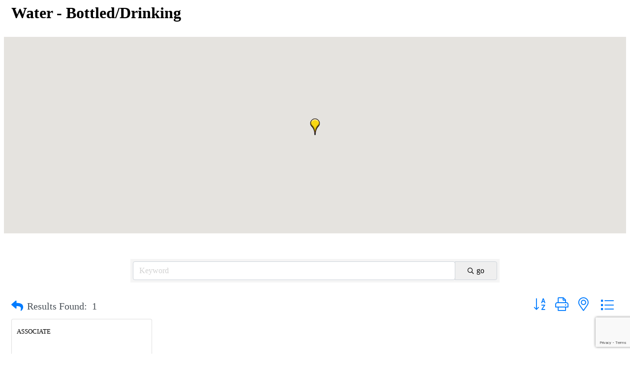

--- FILE ---
content_type: text/html; charset=utf-8
request_url: https://www.google.com/recaptcha/enterprise/anchor?ar=1&k=6LfI_T8rAAAAAMkWHrLP_GfSf3tLy9tKa839wcWa&co=aHR0cHM6Ly9tZW1iZXJzLmxlZWJ1aWxkaW5naW5kdXN0cnkubmV0OjQ0Mw..&hl=en&v=PoyoqOPhxBO7pBk68S4YbpHZ&size=invisible&anchor-ms=20000&execute-ms=30000&cb=688adnx0dhjj
body_size: 49186
content:
<!DOCTYPE HTML><html dir="ltr" lang="en"><head><meta http-equiv="Content-Type" content="text/html; charset=UTF-8">
<meta http-equiv="X-UA-Compatible" content="IE=edge">
<title>reCAPTCHA</title>
<style type="text/css">
/* cyrillic-ext */
@font-face {
  font-family: 'Roboto';
  font-style: normal;
  font-weight: 400;
  font-stretch: 100%;
  src: url(//fonts.gstatic.com/s/roboto/v48/KFO7CnqEu92Fr1ME7kSn66aGLdTylUAMa3GUBHMdazTgWw.woff2) format('woff2');
  unicode-range: U+0460-052F, U+1C80-1C8A, U+20B4, U+2DE0-2DFF, U+A640-A69F, U+FE2E-FE2F;
}
/* cyrillic */
@font-face {
  font-family: 'Roboto';
  font-style: normal;
  font-weight: 400;
  font-stretch: 100%;
  src: url(//fonts.gstatic.com/s/roboto/v48/KFO7CnqEu92Fr1ME7kSn66aGLdTylUAMa3iUBHMdazTgWw.woff2) format('woff2');
  unicode-range: U+0301, U+0400-045F, U+0490-0491, U+04B0-04B1, U+2116;
}
/* greek-ext */
@font-face {
  font-family: 'Roboto';
  font-style: normal;
  font-weight: 400;
  font-stretch: 100%;
  src: url(//fonts.gstatic.com/s/roboto/v48/KFO7CnqEu92Fr1ME7kSn66aGLdTylUAMa3CUBHMdazTgWw.woff2) format('woff2');
  unicode-range: U+1F00-1FFF;
}
/* greek */
@font-face {
  font-family: 'Roboto';
  font-style: normal;
  font-weight: 400;
  font-stretch: 100%;
  src: url(//fonts.gstatic.com/s/roboto/v48/KFO7CnqEu92Fr1ME7kSn66aGLdTylUAMa3-UBHMdazTgWw.woff2) format('woff2');
  unicode-range: U+0370-0377, U+037A-037F, U+0384-038A, U+038C, U+038E-03A1, U+03A3-03FF;
}
/* math */
@font-face {
  font-family: 'Roboto';
  font-style: normal;
  font-weight: 400;
  font-stretch: 100%;
  src: url(//fonts.gstatic.com/s/roboto/v48/KFO7CnqEu92Fr1ME7kSn66aGLdTylUAMawCUBHMdazTgWw.woff2) format('woff2');
  unicode-range: U+0302-0303, U+0305, U+0307-0308, U+0310, U+0312, U+0315, U+031A, U+0326-0327, U+032C, U+032F-0330, U+0332-0333, U+0338, U+033A, U+0346, U+034D, U+0391-03A1, U+03A3-03A9, U+03B1-03C9, U+03D1, U+03D5-03D6, U+03F0-03F1, U+03F4-03F5, U+2016-2017, U+2034-2038, U+203C, U+2040, U+2043, U+2047, U+2050, U+2057, U+205F, U+2070-2071, U+2074-208E, U+2090-209C, U+20D0-20DC, U+20E1, U+20E5-20EF, U+2100-2112, U+2114-2115, U+2117-2121, U+2123-214F, U+2190, U+2192, U+2194-21AE, U+21B0-21E5, U+21F1-21F2, U+21F4-2211, U+2213-2214, U+2216-22FF, U+2308-230B, U+2310, U+2319, U+231C-2321, U+2336-237A, U+237C, U+2395, U+239B-23B7, U+23D0, U+23DC-23E1, U+2474-2475, U+25AF, U+25B3, U+25B7, U+25BD, U+25C1, U+25CA, U+25CC, U+25FB, U+266D-266F, U+27C0-27FF, U+2900-2AFF, U+2B0E-2B11, U+2B30-2B4C, U+2BFE, U+3030, U+FF5B, U+FF5D, U+1D400-1D7FF, U+1EE00-1EEFF;
}
/* symbols */
@font-face {
  font-family: 'Roboto';
  font-style: normal;
  font-weight: 400;
  font-stretch: 100%;
  src: url(//fonts.gstatic.com/s/roboto/v48/KFO7CnqEu92Fr1ME7kSn66aGLdTylUAMaxKUBHMdazTgWw.woff2) format('woff2');
  unicode-range: U+0001-000C, U+000E-001F, U+007F-009F, U+20DD-20E0, U+20E2-20E4, U+2150-218F, U+2190, U+2192, U+2194-2199, U+21AF, U+21E6-21F0, U+21F3, U+2218-2219, U+2299, U+22C4-22C6, U+2300-243F, U+2440-244A, U+2460-24FF, U+25A0-27BF, U+2800-28FF, U+2921-2922, U+2981, U+29BF, U+29EB, U+2B00-2BFF, U+4DC0-4DFF, U+FFF9-FFFB, U+10140-1018E, U+10190-1019C, U+101A0, U+101D0-101FD, U+102E0-102FB, U+10E60-10E7E, U+1D2C0-1D2D3, U+1D2E0-1D37F, U+1F000-1F0FF, U+1F100-1F1AD, U+1F1E6-1F1FF, U+1F30D-1F30F, U+1F315, U+1F31C, U+1F31E, U+1F320-1F32C, U+1F336, U+1F378, U+1F37D, U+1F382, U+1F393-1F39F, U+1F3A7-1F3A8, U+1F3AC-1F3AF, U+1F3C2, U+1F3C4-1F3C6, U+1F3CA-1F3CE, U+1F3D4-1F3E0, U+1F3ED, U+1F3F1-1F3F3, U+1F3F5-1F3F7, U+1F408, U+1F415, U+1F41F, U+1F426, U+1F43F, U+1F441-1F442, U+1F444, U+1F446-1F449, U+1F44C-1F44E, U+1F453, U+1F46A, U+1F47D, U+1F4A3, U+1F4B0, U+1F4B3, U+1F4B9, U+1F4BB, U+1F4BF, U+1F4C8-1F4CB, U+1F4D6, U+1F4DA, U+1F4DF, U+1F4E3-1F4E6, U+1F4EA-1F4ED, U+1F4F7, U+1F4F9-1F4FB, U+1F4FD-1F4FE, U+1F503, U+1F507-1F50B, U+1F50D, U+1F512-1F513, U+1F53E-1F54A, U+1F54F-1F5FA, U+1F610, U+1F650-1F67F, U+1F687, U+1F68D, U+1F691, U+1F694, U+1F698, U+1F6AD, U+1F6B2, U+1F6B9-1F6BA, U+1F6BC, U+1F6C6-1F6CF, U+1F6D3-1F6D7, U+1F6E0-1F6EA, U+1F6F0-1F6F3, U+1F6F7-1F6FC, U+1F700-1F7FF, U+1F800-1F80B, U+1F810-1F847, U+1F850-1F859, U+1F860-1F887, U+1F890-1F8AD, U+1F8B0-1F8BB, U+1F8C0-1F8C1, U+1F900-1F90B, U+1F93B, U+1F946, U+1F984, U+1F996, U+1F9E9, U+1FA00-1FA6F, U+1FA70-1FA7C, U+1FA80-1FA89, U+1FA8F-1FAC6, U+1FACE-1FADC, U+1FADF-1FAE9, U+1FAF0-1FAF8, U+1FB00-1FBFF;
}
/* vietnamese */
@font-face {
  font-family: 'Roboto';
  font-style: normal;
  font-weight: 400;
  font-stretch: 100%;
  src: url(//fonts.gstatic.com/s/roboto/v48/KFO7CnqEu92Fr1ME7kSn66aGLdTylUAMa3OUBHMdazTgWw.woff2) format('woff2');
  unicode-range: U+0102-0103, U+0110-0111, U+0128-0129, U+0168-0169, U+01A0-01A1, U+01AF-01B0, U+0300-0301, U+0303-0304, U+0308-0309, U+0323, U+0329, U+1EA0-1EF9, U+20AB;
}
/* latin-ext */
@font-face {
  font-family: 'Roboto';
  font-style: normal;
  font-weight: 400;
  font-stretch: 100%;
  src: url(//fonts.gstatic.com/s/roboto/v48/KFO7CnqEu92Fr1ME7kSn66aGLdTylUAMa3KUBHMdazTgWw.woff2) format('woff2');
  unicode-range: U+0100-02BA, U+02BD-02C5, U+02C7-02CC, U+02CE-02D7, U+02DD-02FF, U+0304, U+0308, U+0329, U+1D00-1DBF, U+1E00-1E9F, U+1EF2-1EFF, U+2020, U+20A0-20AB, U+20AD-20C0, U+2113, U+2C60-2C7F, U+A720-A7FF;
}
/* latin */
@font-face {
  font-family: 'Roboto';
  font-style: normal;
  font-weight: 400;
  font-stretch: 100%;
  src: url(//fonts.gstatic.com/s/roboto/v48/KFO7CnqEu92Fr1ME7kSn66aGLdTylUAMa3yUBHMdazQ.woff2) format('woff2');
  unicode-range: U+0000-00FF, U+0131, U+0152-0153, U+02BB-02BC, U+02C6, U+02DA, U+02DC, U+0304, U+0308, U+0329, U+2000-206F, U+20AC, U+2122, U+2191, U+2193, U+2212, U+2215, U+FEFF, U+FFFD;
}
/* cyrillic-ext */
@font-face {
  font-family: 'Roboto';
  font-style: normal;
  font-weight: 500;
  font-stretch: 100%;
  src: url(//fonts.gstatic.com/s/roboto/v48/KFO7CnqEu92Fr1ME7kSn66aGLdTylUAMa3GUBHMdazTgWw.woff2) format('woff2');
  unicode-range: U+0460-052F, U+1C80-1C8A, U+20B4, U+2DE0-2DFF, U+A640-A69F, U+FE2E-FE2F;
}
/* cyrillic */
@font-face {
  font-family: 'Roboto';
  font-style: normal;
  font-weight: 500;
  font-stretch: 100%;
  src: url(//fonts.gstatic.com/s/roboto/v48/KFO7CnqEu92Fr1ME7kSn66aGLdTylUAMa3iUBHMdazTgWw.woff2) format('woff2');
  unicode-range: U+0301, U+0400-045F, U+0490-0491, U+04B0-04B1, U+2116;
}
/* greek-ext */
@font-face {
  font-family: 'Roboto';
  font-style: normal;
  font-weight: 500;
  font-stretch: 100%;
  src: url(//fonts.gstatic.com/s/roboto/v48/KFO7CnqEu92Fr1ME7kSn66aGLdTylUAMa3CUBHMdazTgWw.woff2) format('woff2');
  unicode-range: U+1F00-1FFF;
}
/* greek */
@font-face {
  font-family: 'Roboto';
  font-style: normal;
  font-weight: 500;
  font-stretch: 100%;
  src: url(//fonts.gstatic.com/s/roboto/v48/KFO7CnqEu92Fr1ME7kSn66aGLdTylUAMa3-UBHMdazTgWw.woff2) format('woff2');
  unicode-range: U+0370-0377, U+037A-037F, U+0384-038A, U+038C, U+038E-03A1, U+03A3-03FF;
}
/* math */
@font-face {
  font-family: 'Roboto';
  font-style: normal;
  font-weight: 500;
  font-stretch: 100%;
  src: url(//fonts.gstatic.com/s/roboto/v48/KFO7CnqEu92Fr1ME7kSn66aGLdTylUAMawCUBHMdazTgWw.woff2) format('woff2');
  unicode-range: U+0302-0303, U+0305, U+0307-0308, U+0310, U+0312, U+0315, U+031A, U+0326-0327, U+032C, U+032F-0330, U+0332-0333, U+0338, U+033A, U+0346, U+034D, U+0391-03A1, U+03A3-03A9, U+03B1-03C9, U+03D1, U+03D5-03D6, U+03F0-03F1, U+03F4-03F5, U+2016-2017, U+2034-2038, U+203C, U+2040, U+2043, U+2047, U+2050, U+2057, U+205F, U+2070-2071, U+2074-208E, U+2090-209C, U+20D0-20DC, U+20E1, U+20E5-20EF, U+2100-2112, U+2114-2115, U+2117-2121, U+2123-214F, U+2190, U+2192, U+2194-21AE, U+21B0-21E5, U+21F1-21F2, U+21F4-2211, U+2213-2214, U+2216-22FF, U+2308-230B, U+2310, U+2319, U+231C-2321, U+2336-237A, U+237C, U+2395, U+239B-23B7, U+23D0, U+23DC-23E1, U+2474-2475, U+25AF, U+25B3, U+25B7, U+25BD, U+25C1, U+25CA, U+25CC, U+25FB, U+266D-266F, U+27C0-27FF, U+2900-2AFF, U+2B0E-2B11, U+2B30-2B4C, U+2BFE, U+3030, U+FF5B, U+FF5D, U+1D400-1D7FF, U+1EE00-1EEFF;
}
/* symbols */
@font-face {
  font-family: 'Roboto';
  font-style: normal;
  font-weight: 500;
  font-stretch: 100%;
  src: url(//fonts.gstatic.com/s/roboto/v48/KFO7CnqEu92Fr1ME7kSn66aGLdTylUAMaxKUBHMdazTgWw.woff2) format('woff2');
  unicode-range: U+0001-000C, U+000E-001F, U+007F-009F, U+20DD-20E0, U+20E2-20E4, U+2150-218F, U+2190, U+2192, U+2194-2199, U+21AF, U+21E6-21F0, U+21F3, U+2218-2219, U+2299, U+22C4-22C6, U+2300-243F, U+2440-244A, U+2460-24FF, U+25A0-27BF, U+2800-28FF, U+2921-2922, U+2981, U+29BF, U+29EB, U+2B00-2BFF, U+4DC0-4DFF, U+FFF9-FFFB, U+10140-1018E, U+10190-1019C, U+101A0, U+101D0-101FD, U+102E0-102FB, U+10E60-10E7E, U+1D2C0-1D2D3, U+1D2E0-1D37F, U+1F000-1F0FF, U+1F100-1F1AD, U+1F1E6-1F1FF, U+1F30D-1F30F, U+1F315, U+1F31C, U+1F31E, U+1F320-1F32C, U+1F336, U+1F378, U+1F37D, U+1F382, U+1F393-1F39F, U+1F3A7-1F3A8, U+1F3AC-1F3AF, U+1F3C2, U+1F3C4-1F3C6, U+1F3CA-1F3CE, U+1F3D4-1F3E0, U+1F3ED, U+1F3F1-1F3F3, U+1F3F5-1F3F7, U+1F408, U+1F415, U+1F41F, U+1F426, U+1F43F, U+1F441-1F442, U+1F444, U+1F446-1F449, U+1F44C-1F44E, U+1F453, U+1F46A, U+1F47D, U+1F4A3, U+1F4B0, U+1F4B3, U+1F4B9, U+1F4BB, U+1F4BF, U+1F4C8-1F4CB, U+1F4D6, U+1F4DA, U+1F4DF, U+1F4E3-1F4E6, U+1F4EA-1F4ED, U+1F4F7, U+1F4F9-1F4FB, U+1F4FD-1F4FE, U+1F503, U+1F507-1F50B, U+1F50D, U+1F512-1F513, U+1F53E-1F54A, U+1F54F-1F5FA, U+1F610, U+1F650-1F67F, U+1F687, U+1F68D, U+1F691, U+1F694, U+1F698, U+1F6AD, U+1F6B2, U+1F6B9-1F6BA, U+1F6BC, U+1F6C6-1F6CF, U+1F6D3-1F6D7, U+1F6E0-1F6EA, U+1F6F0-1F6F3, U+1F6F7-1F6FC, U+1F700-1F7FF, U+1F800-1F80B, U+1F810-1F847, U+1F850-1F859, U+1F860-1F887, U+1F890-1F8AD, U+1F8B0-1F8BB, U+1F8C0-1F8C1, U+1F900-1F90B, U+1F93B, U+1F946, U+1F984, U+1F996, U+1F9E9, U+1FA00-1FA6F, U+1FA70-1FA7C, U+1FA80-1FA89, U+1FA8F-1FAC6, U+1FACE-1FADC, U+1FADF-1FAE9, U+1FAF0-1FAF8, U+1FB00-1FBFF;
}
/* vietnamese */
@font-face {
  font-family: 'Roboto';
  font-style: normal;
  font-weight: 500;
  font-stretch: 100%;
  src: url(//fonts.gstatic.com/s/roboto/v48/KFO7CnqEu92Fr1ME7kSn66aGLdTylUAMa3OUBHMdazTgWw.woff2) format('woff2');
  unicode-range: U+0102-0103, U+0110-0111, U+0128-0129, U+0168-0169, U+01A0-01A1, U+01AF-01B0, U+0300-0301, U+0303-0304, U+0308-0309, U+0323, U+0329, U+1EA0-1EF9, U+20AB;
}
/* latin-ext */
@font-face {
  font-family: 'Roboto';
  font-style: normal;
  font-weight: 500;
  font-stretch: 100%;
  src: url(//fonts.gstatic.com/s/roboto/v48/KFO7CnqEu92Fr1ME7kSn66aGLdTylUAMa3KUBHMdazTgWw.woff2) format('woff2');
  unicode-range: U+0100-02BA, U+02BD-02C5, U+02C7-02CC, U+02CE-02D7, U+02DD-02FF, U+0304, U+0308, U+0329, U+1D00-1DBF, U+1E00-1E9F, U+1EF2-1EFF, U+2020, U+20A0-20AB, U+20AD-20C0, U+2113, U+2C60-2C7F, U+A720-A7FF;
}
/* latin */
@font-face {
  font-family: 'Roboto';
  font-style: normal;
  font-weight: 500;
  font-stretch: 100%;
  src: url(//fonts.gstatic.com/s/roboto/v48/KFO7CnqEu92Fr1ME7kSn66aGLdTylUAMa3yUBHMdazQ.woff2) format('woff2');
  unicode-range: U+0000-00FF, U+0131, U+0152-0153, U+02BB-02BC, U+02C6, U+02DA, U+02DC, U+0304, U+0308, U+0329, U+2000-206F, U+20AC, U+2122, U+2191, U+2193, U+2212, U+2215, U+FEFF, U+FFFD;
}
/* cyrillic-ext */
@font-face {
  font-family: 'Roboto';
  font-style: normal;
  font-weight: 900;
  font-stretch: 100%;
  src: url(//fonts.gstatic.com/s/roboto/v48/KFO7CnqEu92Fr1ME7kSn66aGLdTylUAMa3GUBHMdazTgWw.woff2) format('woff2');
  unicode-range: U+0460-052F, U+1C80-1C8A, U+20B4, U+2DE0-2DFF, U+A640-A69F, U+FE2E-FE2F;
}
/* cyrillic */
@font-face {
  font-family: 'Roboto';
  font-style: normal;
  font-weight: 900;
  font-stretch: 100%;
  src: url(//fonts.gstatic.com/s/roboto/v48/KFO7CnqEu92Fr1ME7kSn66aGLdTylUAMa3iUBHMdazTgWw.woff2) format('woff2');
  unicode-range: U+0301, U+0400-045F, U+0490-0491, U+04B0-04B1, U+2116;
}
/* greek-ext */
@font-face {
  font-family: 'Roboto';
  font-style: normal;
  font-weight: 900;
  font-stretch: 100%;
  src: url(//fonts.gstatic.com/s/roboto/v48/KFO7CnqEu92Fr1ME7kSn66aGLdTylUAMa3CUBHMdazTgWw.woff2) format('woff2');
  unicode-range: U+1F00-1FFF;
}
/* greek */
@font-face {
  font-family: 'Roboto';
  font-style: normal;
  font-weight: 900;
  font-stretch: 100%;
  src: url(//fonts.gstatic.com/s/roboto/v48/KFO7CnqEu92Fr1ME7kSn66aGLdTylUAMa3-UBHMdazTgWw.woff2) format('woff2');
  unicode-range: U+0370-0377, U+037A-037F, U+0384-038A, U+038C, U+038E-03A1, U+03A3-03FF;
}
/* math */
@font-face {
  font-family: 'Roboto';
  font-style: normal;
  font-weight: 900;
  font-stretch: 100%;
  src: url(//fonts.gstatic.com/s/roboto/v48/KFO7CnqEu92Fr1ME7kSn66aGLdTylUAMawCUBHMdazTgWw.woff2) format('woff2');
  unicode-range: U+0302-0303, U+0305, U+0307-0308, U+0310, U+0312, U+0315, U+031A, U+0326-0327, U+032C, U+032F-0330, U+0332-0333, U+0338, U+033A, U+0346, U+034D, U+0391-03A1, U+03A3-03A9, U+03B1-03C9, U+03D1, U+03D5-03D6, U+03F0-03F1, U+03F4-03F5, U+2016-2017, U+2034-2038, U+203C, U+2040, U+2043, U+2047, U+2050, U+2057, U+205F, U+2070-2071, U+2074-208E, U+2090-209C, U+20D0-20DC, U+20E1, U+20E5-20EF, U+2100-2112, U+2114-2115, U+2117-2121, U+2123-214F, U+2190, U+2192, U+2194-21AE, U+21B0-21E5, U+21F1-21F2, U+21F4-2211, U+2213-2214, U+2216-22FF, U+2308-230B, U+2310, U+2319, U+231C-2321, U+2336-237A, U+237C, U+2395, U+239B-23B7, U+23D0, U+23DC-23E1, U+2474-2475, U+25AF, U+25B3, U+25B7, U+25BD, U+25C1, U+25CA, U+25CC, U+25FB, U+266D-266F, U+27C0-27FF, U+2900-2AFF, U+2B0E-2B11, U+2B30-2B4C, U+2BFE, U+3030, U+FF5B, U+FF5D, U+1D400-1D7FF, U+1EE00-1EEFF;
}
/* symbols */
@font-face {
  font-family: 'Roboto';
  font-style: normal;
  font-weight: 900;
  font-stretch: 100%;
  src: url(//fonts.gstatic.com/s/roboto/v48/KFO7CnqEu92Fr1ME7kSn66aGLdTylUAMaxKUBHMdazTgWw.woff2) format('woff2');
  unicode-range: U+0001-000C, U+000E-001F, U+007F-009F, U+20DD-20E0, U+20E2-20E4, U+2150-218F, U+2190, U+2192, U+2194-2199, U+21AF, U+21E6-21F0, U+21F3, U+2218-2219, U+2299, U+22C4-22C6, U+2300-243F, U+2440-244A, U+2460-24FF, U+25A0-27BF, U+2800-28FF, U+2921-2922, U+2981, U+29BF, U+29EB, U+2B00-2BFF, U+4DC0-4DFF, U+FFF9-FFFB, U+10140-1018E, U+10190-1019C, U+101A0, U+101D0-101FD, U+102E0-102FB, U+10E60-10E7E, U+1D2C0-1D2D3, U+1D2E0-1D37F, U+1F000-1F0FF, U+1F100-1F1AD, U+1F1E6-1F1FF, U+1F30D-1F30F, U+1F315, U+1F31C, U+1F31E, U+1F320-1F32C, U+1F336, U+1F378, U+1F37D, U+1F382, U+1F393-1F39F, U+1F3A7-1F3A8, U+1F3AC-1F3AF, U+1F3C2, U+1F3C4-1F3C6, U+1F3CA-1F3CE, U+1F3D4-1F3E0, U+1F3ED, U+1F3F1-1F3F3, U+1F3F5-1F3F7, U+1F408, U+1F415, U+1F41F, U+1F426, U+1F43F, U+1F441-1F442, U+1F444, U+1F446-1F449, U+1F44C-1F44E, U+1F453, U+1F46A, U+1F47D, U+1F4A3, U+1F4B0, U+1F4B3, U+1F4B9, U+1F4BB, U+1F4BF, U+1F4C8-1F4CB, U+1F4D6, U+1F4DA, U+1F4DF, U+1F4E3-1F4E6, U+1F4EA-1F4ED, U+1F4F7, U+1F4F9-1F4FB, U+1F4FD-1F4FE, U+1F503, U+1F507-1F50B, U+1F50D, U+1F512-1F513, U+1F53E-1F54A, U+1F54F-1F5FA, U+1F610, U+1F650-1F67F, U+1F687, U+1F68D, U+1F691, U+1F694, U+1F698, U+1F6AD, U+1F6B2, U+1F6B9-1F6BA, U+1F6BC, U+1F6C6-1F6CF, U+1F6D3-1F6D7, U+1F6E0-1F6EA, U+1F6F0-1F6F3, U+1F6F7-1F6FC, U+1F700-1F7FF, U+1F800-1F80B, U+1F810-1F847, U+1F850-1F859, U+1F860-1F887, U+1F890-1F8AD, U+1F8B0-1F8BB, U+1F8C0-1F8C1, U+1F900-1F90B, U+1F93B, U+1F946, U+1F984, U+1F996, U+1F9E9, U+1FA00-1FA6F, U+1FA70-1FA7C, U+1FA80-1FA89, U+1FA8F-1FAC6, U+1FACE-1FADC, U+1FADF-1FAE9, U+1FAF0-1FAF8, U+1FB00-1FBFF;
}
/* vietnamese */
@font-face {
  font-family: 'Roboto';
  font-style: normal;
  font-weight: 900;
  font-stretch: 100%;
  src: url(//fonts.gstatic.com/s/roboto/v48/KFO7CnqEu92Fr1ME7kSn66aGLdTylUAMa3OUBHMdazTgWw.woff2) format('woff2');
  unicode-range: U+0102-0103, U+0110-0111, U+0128-0129, U+0168-0169, U+01A0-01A1, U+01AF-01B0, U+0300-0301, U+0303-0304, U+0308-0309, U+0323, U+0329, U+1EA0-1EF9, U+20AB;
}
/* latin-ext */
@font-face {
  font-family: 'Roboto';
  font-style: normal;
  font-weight: 900;
  font-stretch: 100%;
  src: url(//fonts.gstatic.com/s/roboto/v48/KFO7CnqEu92Fr1ME7kSn66aGLdTylUAMa3KUBHMdazTgWw.woff2) format('woff2');
  unicode-range: U+0100-02BA, U+02BD-02C5, U+02C7-02CC, U+02CE-02D7, U+02DD-02FF, U+0304, U+0308, U+0329, U+1D00-1DBF, U+1E00-1E9F, U+1EF2-1EFF, U+2020, U+20A0-20AB, U+20AD-20C0, U+2113, U+2C60-2C7F, U+A720-A7FF;
}
/* latin */
@font-face {
  font-family: 'Roboto';
  font-style: normal;
  font-weight: 900;
  font-stretch: 100%;
  src: url(//fonts.gstatic.com/s/roboto/v48/KFO7CnqEu92Fr1ME7kSn66aGLdTylUAMa3yUBHMdazQ.woff2) format('woff2');
  unicode-range: U+0000-00FF, U+0131, U+0152-0153, U+02BB-02BC, U+02C6, U+02DA, U+02DC, U+0304, U+0308, U+0329, U+2000-206F, U+20AC, U+2122, U+2191, U+2193, U+2212, U+2215, U+FEFF, U+FFFD;
}

</style>
<link rel="stylesheet" type="text/css" href="https://www.gstatic.com/recaptcha/releases/PoyoqOPhxBO7pBk68S4YbpHZ/styles__ltr.css">
<script nonce="eBZmNm4m2qYx557EIKRyaQ" type="text/javascript">window['__recaptcha_api'] = 'https://www.google.com/recaptcha/enterprise/';</script>
<script type="text/javascript" src="https://www.gstatic.com/recaptcha/releases/PoyoqOPhxBO7pBk68S4YbpHZ/recaptcha__en.js" nonce="eBZmNm4m2qYx557EIKRyaQ">
      
    </script></head>
<body><div id="rc-anchor-alert" class="rc-anchor-alert"></div>
<input type="hidden" id="recaptcha-token" value="[base64]">
<script type="text/javascript" nonce="eBZmNm4m2qYx557EIKRyaQ">
      recaptcha.anchor.Main.init("[\x22ainput\x22,[\x22bgdata\x22,\x22\x22,\[base64]/[base64]/[base64]/KE4oMTI0LHYsdi5HKSxMWihsLHYpKTpOKDEyNCx2LGwpLFYpLHYpLFQpKSxGKDE3MSx2KX0scjc9ZnVuY3Rpb24obCl7cmV0dXJuIGx9LEM9ZnVuY3Rpb24obCxWLHYpe04odixsLFYpLFZbYWtdPTI3OTZ9LG49ZnVuY3Rpb24obCxWKXtWLlg9KChWLlg/[base64]/[base64]/[base64]/[base64]/[base64]/[base64]/[base64]/[base64]/[base64]/[base64]/[base64]\\u003d\x22,\[base64]\\u003d\\u003d\x22,\x22wpQrX2jClcO2wqbCp8KZf8O9dAnDqRN+wrIQw5JDAhDCn8KjJsOWw4UmRsOSc0PCkcO8wr7CgDM0w7x5f8KHwqpJVcKgd2R7w4o4wpPChMOZwoNuwqAKw5UDWHTCosKawpvCp8Opwo4fHMO+w7bDr2I5wpvDgcOCwrLDlG4uFcKCwp4cEDFtG8OCw4/Dt8KiwqxOQCxow4UXw4vCgw/Cpw9gccOcw4fCpQbCmsK/ecO6bsOJwpFCwpZhAzEMw57CnnXCl8OeLsObw5dUw4NXJsOmwrxwwpnDrjhSCiISSkpsw5NxQsKKw5dlw5TDmsOqw6Qfw6DDpmrCtcKqwpnDhQPDhjUzw74qMnXDnFJcw6fDjXfCnB/[base64]/GCBVe8OEw4/Ck8OhBsKJJj/ChsKHP8KcwqjDksOrw5Yww4zDmMOmwoRmEjofwonDgsO3ZEjDq8OsfcO9wqEkfMO7TUNaWyjDi8KFRcKQwrfCosOEfn/ChzfDi3nCpCxsT8OsCcOfwpzDvcO1wrFOwoZ4eGhYNsOawp0nF8O/Wy/[base64]/DmsKPwq/ClsOlLCYEw4IqdsKfesKrZMKaZMODWznCpzkLwq3DnMOiwrLCukZtWcKnXX8PRsOFw59twoJ2E3rDiwRtw55rw4PCpMKqw6kGLsOOwr/Ch8O9AH/CscKGw7oMw4xhw4IAMMKlw5lzw5N8MB3DqzfCtcKLw7UQw4Amw43CscKbO8KLWi7DpsOSIMOfPWrCmMK2EADDt35AbTjDqB/[base64]/DmcO+wr/DosKMTcK9w7JmfTHCjsOUSi4ZworCrcOew4FXw5AZw6/CrcOVcwI4WcOFJMOdw6XCosKIVcK3w7cMEMK+wqXDoAJ3ecKvWcOrUsOYdsKKIQbDhMO/[base64]/CucKLw6bDnmYvecKtwrZlIWbDmDI0WMOhXsKFwotwwo1lw5Fowr3DqMKSPMOBZ8KJwrjDjX/DulEWwoTCjsKGL8OZcMOSdcO+Y8Ohd8KWZsOWfg0DB8K6eydTSVY9woA5F8KAwozDpMO5wqLCshHDgQ/DvMOpaMKkbGs0wpo4DG0qIsKOw7EhRcOiw5vClcOkLR0LC8KUwr3Cg2gswqDCpCzCqHIrw6x1Hnszw4PDkFZPYz3CuDFjwrPCmivCg15Tw4tuGMOxw4XDvlvDq8Kzw4QuwpTCikhFwqhjXMK9UMKVQcKZei3Dj0FyBFcoKcObGgo/[base64]/Cn8KzdcO5wr9+wo8HaH4REcOAw6vDuMKEQMKZLMO/[base64]/DqsOGW8OcwojCvcOdwqdYIj3DnMOiPsKowpbCk8KPZcKSUycKfkLDqsKoTcOyBEwkw5N+w7bCtWoKw47DhMKSwqsiw6IAX38RJgJIwppDwrzCg1tsb8Kdw7rCnywhZirDiy5PIsKlQcO3LB/DpcOYwroSC8KHBgFEw4kfw7vDhcOILRvDgw3DrcKdASIkw6fCjsKNw7/DlcOlw7/Cn3s6wr3Cr0HCr8OFPF9BXwUJwojCm8OEw4fCi8KCw6MeXStZX2Qywr3CnhbDswvCn8Knw53ChsKqTlXDsWjCnsOMw4fDisKJw4IdEifCgCkUHB3CkMONGULCgW3DnMKDwr/Do2EFWw5tw4jDoXPCtDxpFQhLwoHDkU1SSDB9JsKyYsOSHwrDkcKdXsOJw4QPXUBewpnCjsOdfcKbBysyGMOpw4bCiRHCsXo/wr7Dl8O0wr7CosKhw6DCj8Kpwq8Ow5rClMKHBcKKwpDCmytBwqoDcW7CosKyw5HDkcKFJMOubF7Cv8OUSQHDnmbDo8KEwrFuBcODw47DnG/[base64]/CpXLDgcO6woTDmMKcIsKwHVVNwoPDhgdyGcK8w7HCpUIwC1rCvgktwqBxF8KuGhnDt8ONJcKyRztaby08HsOJVA/CucOHwrQ6TlVlwoXCgkMZw6fDssOIE2cuQUFYwpZVw7XCnMKYw6fDlwrDk8OMVcK7wp3CsH7DozTDqSt7QsONVyLDicK4VMOFwqt5w6fCjj3CvsO4wpt6w5A/woLDml5kF8K/HHQswqdQw4U7w73CtRciXMKTw6RLwoXDmcOlw77DjS06UkTDh8KLwooTw6/[base64]/Dgw/Du8K2w7vDmcOgwobDrWZKORc8w5EWezHCjMKtw7k0w5UCw7waw7HDj8KENyw/w6EuwqvDr1bCmcOuCsOvVsOZwqfDhMKbMwQ7wpYIYXA4IMK4w5XCpCvDjMKXwq5+RMKIETUVw73DlHTDqjnChE7CrcOZw4UzDsOowrfDqsKdQ8KRwodmw6vCtE3DlcOldsKWwo8BwrN/f189wrfCj8OjbkB3wrZjw5LClntHw60JFTpvwqouw53Ck8OTOUEAfSXDn8O8wpd0d8KHwpPDucOUHsKAdMOXOsKHPzbCnsKIwpTDgMOmMhQIMUrCkmpVw5PChA/[base64]/[base64]/w5Upwqo+bizDrjZaCcOEesKjw7PCkMOzw5PCuVYySMOAw60oVcOKUkY8B2A5woM7wrlwwqnDtsKfE8Oww6LDsMObbTYRAXTDqMO2wpw3wqpLwr3DgzHCp8KMwopKwrnClA/CssOpMjIdCH3DqMKvcDIQw5HDgAvCnsOOw5QwK1AGwpE6J8KAH8Otw7MkwqwWPcO6w73CkMOUKcKbwp90PQ/CqG4cA8OGYg/CpCMtwrDCoj8Bw7t/YsOISkHDvRTDucOGY1bCvVEjw7RlV8KkV8OtcFAgelzColzDhMKnUmbColvDuHp1MsKpw49Dw6vDjMKyCgI4XGALQsK8worDuMOUwrjDk1dlw6R8bHXCjcO9D2LDpMO8wqYTc8OXwrTCiBURXMKxE3jDtjPCucKpVyl/w7xgRnDCrgEMw5jCpAXCgB9mw593wqnDmHcWLMOZXcKtwpI6wocLwq0XwpfDicKSwobCmTvDgcOdeBbCt8OiBsK5ZG/[base64]/woXCh8OgK8KrVsKlwrXCtMKDwqvDqsKHJMO9wqoJwqdOeMOIw5DDqcOhwp/DqMKww5XCq01DwrPCrXVvBzfCjAHChgVPwoLCqcO5TcOzwqDDjMK3w7o/UVTCqznCv8O2wo/CiSsLwpAHQ8Ojw5fCnMK2w53CosKwIsO7KMKrw5DCiMOEw5XChwjCiWsiw43CuynClU5vwonCuhpGwo3DlHR1wp7CqFDCvGnDjMKKKcO1DsKONcK2w6MXwp3DsVPClMORw50JwoYqNg8HwpFcC2tZwrgkwpxmw5oqw4DCt8KtbsOSwrLDn8ObCcOiFQFEA8Kvdg/Dv1zCtTLDmMKUX8K3NcONw4ozw5DCqhPCpsO4wpbCgMO5WkU0wqo0wqHDtMKgw44kEVgEH8OUVQnCncOhbEnDsMK7QcKHV1PDhh4BUsOKw5nCmzLDmMOfSWMEwrQOwpVDwoFeA1c/wrdww5jDoHBcQsOtV8KVwqNvLV99L3fChQEJw4XDoG/[base64]/CusOpT2HDtcKSwp9Yw6cNalHDoBkcwqPDlcOIw6zDtcKJw4dAfFEbMV8PKAXCgMOacm5Yw6rCui3Chjg6wqNUwpElwo3DmMOSwrUvw7nCt8OlwrfDhjbDhTjDjBBFwq1sG0rCp8OCw67CtcKFw5rCr8OndcKvU8O9w4rCh2rCv8K9wrtywojCqHh/w53Dl8O4PzABwoTCihHDrx3Cu8OWwqDDpUI6wqcUwprCgcOSDcK4QsO5VHRNDhg5X8OHw44ew7stXGIMEsOUM3ciGT/[base64]/Dr8KFe2TDssKBwocGJsKedMKWwol8YnnDm8Ouw7XDnn3Cv8Kkw7jCnH3DtcKWw4YPUFphHVs3wqXDs8OJWAvDvUs7ccOzwrVCw58Jw6V9AGvCvsObFgPCgsKhLsKwwrTDiRg/[base64]/OcK9VsOdwr7DjXVUwq/CiCTDtMOSwrbCuMKIK8K6NCYRw77CkSZlwo4Mw7J7FzwbQVvDrMK2wo91dGtTw5/CvFLDnADDoUs+PBMZb0oHw5Nawo3CmMO6wrvCvcKNU8Olw6ETwpYrwpwXw7XCkMOYwpLDu8KkM8KWOy0CUW9MfMObw4Fyw4wtwpEGwpvCjSMFX1xaWcKaD8KxTQjCg8OETXN7wpLCmsOKwq/CmzPDgGfCncKxwqzCu8Kdw74Awp3DicOIw6nCsAU1E8KQwqjCrMKYw5IzVsOKw7DCncOSwqA+DcKnNjvCqF0SwoLCvcO5BETDvAV2w7l3XAJocGrCqMKLQQsrw4pww5kMMDoXSnYuw5rDgMKzwrFVwogDBFMtR8KsGjp6HsKXwr3CqsO6X8OYdcKpw5/CvsKLe8O2HMKZwpcOwpAVwqjCvcKDw44Xwqtiw5jDu8KdJsKBRMK/YDbDlsKzw5gvDAbCmsOPHy3DgDjDsWTCgkoPVxvCpwnDpU9dJERVEsOFdsOjw6t4JUnCiANkI8KndTR8wqAAw5DDmMKNAMKewoLCh8Kvw7xiw6ZqJ8K+F2PDvsOgZ8Kkw7/DkU/CmMOjwrIxBsOXOhfCi8OLKEcjCMOowr3Dml7Dk8OlR1k6wpzDjFDCmcOuwqHDncOZdyrDo8KNwrrDv1fCsnhfwrjDj8KOw7klwowFw6/DvcKZwpjCrlHCgcODw5rDiVQrw6t/w4U3wprDrMK/ZsOCwowQAsOCDMKFXArCoMKdwqQRw6HCsj3CmWkAczrCqzE3wrfDtRUHSSjCui3Cu8Ote8KSwpI0bRzDncKZamkhwrDCpsO1w5rCmMKMfsOvw4N6HW3CjMO5UVUHw63DmmDCjMK6w7zDuXvCk2/[base64]/CgcOjC3Qbw60QWj9wQcKmw6jCnkF+PsO4w7bCqsKHwofDgwnDj8OHw4XDj8OfW8OjwoTDrMOtZcKdwrnDgcOww5A0a8OEwp40w4LCpRxIw60Cw6g0wqAaWgfCkR9Kw5c+SsOBTsOjTMKJw7ZIOMKufcKxw6/[base64]/DrcO2w7MkP3TDi8KoIENpCiTDpMKbw5Ikw61tNcKVVGXDnX05ScKVw7/[base64]/CqRrCsQldwpwAwq4MF2wCw73DnW3CkFHDvsKgw5BYw5IJfMOfw5Uswr/CscOyF1bDmsOodcKnNMKaw63DpcOww63CijjDsABRLwbDnw9eWH7CpcOjwoluw5HCi8OiwpvDuydnwoYcGwPDqTF6w4DDrSHDiEUjwrnDqUDDg13Ch8Kkw5I4OMOHKcK5w47Do8K0WX0YwpjDn8OPMgk0fsOGTT3CvjsGw5PCuVZ6Q8OhwqAWND/DgHZLw7jDlcOXwrEpwqlswoTDuMOkwoZkM1TCujpuwpIuw7TDscOWesKRw6bDmMKQJ0l0w54AFsK7RDbDtm9rX3zCtsKodmvCrMKnw4LDqC9Fw6LCosOBw6dCw4vCgcOkwoPCtsKALcKFf1NATcOswqpUaHPCvsOQwpDCsV7DrsObw4/CtsK5aW9IQzrDtCfClMKpBz/CjBDDpgbCssOlw7ZAwopUw5bCjsKSwrrCrMKlcEDDksKSw7V7OgE7wq86O8K/FcKaIMKKwq5swq7DhcOtw5hREcKGwojDrAUHwo3DlcO6dsKfwoYXK8O6R8KSMcO0TMO3w6bDmFXDjsKAK8KEHTHCrQDDlHQ4woZ0w67CqnDCgFbClsKJX8OdTxHDg8OXdsKNXsOwCBnDmsOTwqLDuVV7HsO8VMKEw6jDhxXDucOUwr/Cq8K1bcKPw4vCiMOsw4DDlDgEEMKhV8OgXTU2U8K/YB7CjGHDqcKYQsOKd8Kdw6vDk8K6ZifCvMKHwpzCrSV8w4/[base64]/D2sdbjPCmcK4wqQjI1bDkzXDglfCusOqfcOHwrwJK8Odw4TCpWnDlxDDoCXDqsKTFBtvwrZPwrvCkwfDvgADw59vKhciesK3A8Okw4vCv8O6fFvDssKAfcOawqkDSMKOwqYtw7rDlwFdRcK8fhBAUcOrw5dlw4/DngrCkE4ODHvDkMKkwqwHwoHCn2bCoMKCwoF4wrx9GSrCkAJvwqzCrsKFTMKvw6N2w6padMO/Wyokw5HDgBvDvcOew6QkVVgJRG7CkkPCnnw8wojDhxHCq8OLUlnChsKYaGrCksKGUVpOw6XDo8OUwqnDusODIUsNd8Kmw5lcFlRjwrUNf8KJJMKyw7gpX8KHCzcfdsOBJcKKw7fCtsOww7kOTcONIB/[base64]/Ds8KHNVXDhcK/[base64]/Dj8OzwqDClcKAw4zCjcKicmnCnCBCQcKeRlshYcKNMsKOwovCmcKwcT/Dq2vDmV/DhQhRw5cUw4g7C8KVwpPDh0VUNnJbwp53FBkcwqPChks0w6sJwoQqwoh0M8KdQikiwr3DkWvCu8KMwrrCh8OTwqFfARHDsHcgw6/CvsOGwrwuwpszw5LDsnjDgRXCgMO9a8KYwrgOZgJdUcOcSMKjRhtvfl1YVMOMDMORc8OQw5p4CwZpwo/CmMOlU8KLMsOjwpXCqMKiw6jCi0XDv0oZUsOUdsKvMsORKsODG8Krw7wnwqBxwr7DmcOkSx1gWcKhw7/[base64]/[base64]/cmjCvcO9A0rCgsKvwr4lVW48MSRhw7Y0R8OUBEF+FHYHFsO4B8KMw6M0QSbDvGo0wosNw4NGw6XCok/CpMKgdUI/DsK2KwZIK1jCpwluKMKQw60kSMKaVmTDlxwWKDTDrcO1w7rDgMKXwp/DgGjDj8KJN0PCnsKNw6vDrMKOw7pqAUY6wrdsCcKkwr4yw4QLL8K/[base64]/DjRoAw6/Ch8O6w6dGw5B4wr7Du2EUeE3CqcOJbsOsw4Blw6nDniHCpHEew5h+wp3DtDXDhndrB8OCQHjDi8OJXA3DvzdhfsKnwq7CksKxBsOxYm1jw6FdAsKnw4PCn8Klw5XCgsKuAUAzwq7CmRFbI8Kow6PCriwKEBnDpsKSw5oVw4jDnmdpBsOpworCmT7Dp0FFw5/DlcOfw6jDosOtwr5cIMOiaHpJYMOnUQoXCRN7w6nCsSR6wotGwoRRw4jDuAVJw4bCszMxw4VIwq1mVAzDscK3wpNMw5RWezVEw7Rrw5vCtMK/aSpqVXfClE3DlMKtw7zDqg80w6giw5jDhDHDlsK9w5LCuVo3w49yw5xcdMKmwrDCrwLDjltpO1NewpfCmBbDpCrClz1/woDChwjCjBgqwqgBwrTDkjzCg8O1RsKdwrfCjsOzw6QpSWJNw5M0LsK7wo/[base64]/DpwQewr/DrEtJwrnChcOFwoUGwqHCumfDmHbCjMO1EsOXK8Ocwql6wrxvwrXDl8OPZlpkWjzCjMKgw4FUw53DqCQWw7tnEsKgwrjDm8KmOsK/[base64]/[base64]/woAEw6rDq8Oaw6bCi8KkHTt1N15XZlEpwp0Kw4HCqcOIw73CoxzCq8O3d2pmwrZYcWt+w5YNFXLDmGnDshwzwo1iw7YKwoJ8wpsYwr/DolN2asOAw4/Dvz1qwqzCjmzDi8KlfMK4w5PCksKTwqvCjMOCw6/Dox3Dild/[base64]/Cu8OWwqbDp3R0wr3DicK4LMO+w6rDs8O0wqocw4vCmcOiw44kwofCjcO+w5V0w4zCmkYzwojDicOSw4wjwoFUw4sqdMOZYD3Dk37DgcKCwqo6wpPDg8OZV3/CusKQw6fCsE07LsKiw6wuwobCtMKdZ8OuNDHCg3PCpQ7DjGc6FcKMfVvCs8KHwrREwpEwb8KEwovChTXDtcOgNxjCqns5AMKEfcKGZ1PCgQDCgX3Dh1poY8KXwqXDjQpOF1JUVBtTcWp3wpdcDBHDm13DtcKiwq/[base64]/[base64]/[base64]/[base64]/w43CicOrwrZpwqfCkcOkwo1kw7TCu1PDjcOXwq7DjWcyYcKXw4jDslBaw6BQd8Otw6I1BcKqPRZ2w7IrVcO2C0svw5E/w51Hw7F0bDpmMhbCv8OJAQTClxdxwrrDh8KQwrLCqWLCqjrCt8KXwp4Mw7vDrlN1OsOBw7kFw4jCtQ/[base64]/Di8KlZ8OTOg/Dmg0Jw4gWwo59HcOiK8O0w4TCk8OXw4dBHjl/f17DikTCuA7Dg8Ofw7YIZcKgwoDDr1c1Y1/DuEzDrMKAw6TCvBxIw6/[base64]/CiH9MwqbDtMOkw43Dphwgw6XDj8Ovw5XDqQYRJ8OwwpVDwqYxOsOnO1vCjMOxA8OnE2XCnMKQwrgbwowEO8KMwqPCkjwBw4vDtcODDyXCsgEAw4pCw5jDj8Oaw5xrwrnCmEFOw6dqw4dXQk3CkcO/JcKxIcK0G8OcfMK6CmV7ZiZ/UlPCjsO4w5fCv1Ncwr1swqnCocOFNsKdw43Ctw0xw6VnFVPDmD/Diixlw7FgDzjDowo+wrdTw7V8KcKHaFRNw6oxTMKnKnwLw51Gw4/CimY6w79Qw7xBwoPDpTtQKDJVPcKMaMKdN8KVdTBQAsONwo/DqsKgw74FSMKiAMKcwoPCrsKxJ8O1w63DvUdoKcK4XzcocMKpw5dcRXLDu8KxwqNcVXcVwqxXZ8OuwohaVsOnwqbDt3MrZFlNw5c8wosUMmoxesOBfcKfPzXDhMOPwqzCsk5QRMKjbF4YwrXCnsKtPsKHWsKcwotewr3CswM8wqQ/[base64]/[base64]/wpXDlwHCvsOREMKRwrPDhcKew5/Ck3DDrsOpwrt3KFDDiMKywqvDljQNw4FKJkPCmiRpNcKUw4zDkX1Pw6RzeF/[base64]/DncKhHMKbw5XCpHDDh8Ouwo7Djx/CnSwDwpYnwrxJDl3Dp8Kiw6jDusOXDcOHOD7Dj8OzPH4kw78DQS3DsTDCn1cIAcOkcFHDlV/Cu8KTwqrCm8KAf1k9wq3DgcK4wqk/w5sew7/DghfCvsKHw6ppw4xgw642wp9wJ8KsJkrDoMOPwrLDk8OuAcKuw7XDiW4VVsOGcWrDoHl/RsKHPMK5w4VbR2tWwocuwo/CvMOlXyDDucKfLsO3AcOFw5rCmxV/X8KQwoJvFHjCtTfCpBLCqcKawpl3B2HCocK5wrHDsAR/XcOcw7fDmMKER27Dg8OQwrEgKXx7w6cew7zDhMOQOMObw5LCmMKyw7gbw7UZwrwPw4vDnMO3a8OkcHzCqcKpAGB8NTTCkAlqVQvCgcKgb8OpwoAjw58ow5Jew6vChcK9wqV4w5/ChcK7w45Ew7DDqcOCwq84P8OBB8OIVcOuSVJYChDCiMOCIcKUw43DpsKtw4HDsn4Swq/CjWUdHETCqzPDtE/[base64]/DrhklUsO8w5MYb28Rw7tdwrlIeMKPRMKyw7fDlVprBMKtUlDCkxsSw49pQXDDpMKhw6YBwpLCl8KVLVgPwpl8dip7wq0CPcOAwp83LsOXwonCsn5pwoDDpcKlw7YjfxJtJMOMYTVnwrw/H8Kiw6zCkMKPw6UVwqzDuU1vwqhYwoBbQzkaesOQDl3Drw7Cp8OSw70hw7xpw499eW48OsKVOB3ChMKMRcORKW19Qj/DkFRUwpvDslNRJMKEw4ZDwphAw5k+wqtKY1pAG8OnbMOFw4BwwoJbw7DDscKFPMK4wqVmKDggT8KHwqNxLiI3aTgbwrrDmMKXN8KIJsOLMi/CiD7CncOqB8OOGU94w5PDlMO/XcOYwrwNPcKRAW/CsMOmw7/Dm2TCtxgHw6HCr8Oyw7QnbX1YLMKcBSjCkRPCuEQGwo/[base64]/DunHDlyXCsj/Cqy/DmFskw7wIVBHDtsKEw57CqMKfwoZENTbCicK8w7PDo0lPCMKnw6/CmSRwwpN1O1IIw4QGLXPDmFMSw7MRBn4gwojCpX1uw6ldEsOsUDDCuyDCusODw4PCi8KJMcOsw4glwqPCjsOIwpVoLMKvwrXCoMK3CsKSSiLDicOuLzfDgERPHMKIwpXCtcOjU8KDQcOEwo/Dh2PDnRDDkDbCjCzCu8OHGBoAwpZsw4LDhMKeCXfDqFHCvD5qw43CrMKJFMK3wpwfw4VRwqfCt8O0ScOAJkLCrsKaw7DCnS/CoHXDu8KCw7FgRMOse1FbaMOqKsKMIMKuPQwOPMK1woIAEWfDjsKhZ8O/wpUjwo4UZVdfw4ABwrrDmMK5IcKtwqA+w4nDkcKfw57DnRssfcK+wonDogzDtMOLw5hMwo5jw5DDjsOTw7rCgiVsw5dgwphVw5vCrAHDmSJHX31cF8KRwoMkQMOgw7nDjUXDtMOZw5xSP8O/R1LDpMKwEHhvVj8jw7hKwpdOMGfDgcOlUnXDmMK4fnAGwptmC8Otw77DlRbCl0/DijLCssKIw5rCgcOpa8ODRk3Djituwp4WMcO1w5MzwrFQTMKTWj7Do8K1P8Oaw7HDp8O9RkkFVcK0wpTDpjB6woHCiVLCpMOPMsOaEjvDhxrDmDHCrsOkCEHDqwBpwqt8G091JMOFw5Y+A8K+w7fCiG7CklHDsMKrw7nDoxB9w4/Duj94KsKAwr3DqTHChQBrwpPCoV8Rwo3Ck8KkZsOVYMKJw7fCkhpXeS7DgFZ3wrR0Oy/DgiA+w7DDlcKSZn1uw51NwqslwpUYw5ltJsOQA8OjwpVWwptcaVjDllMaA8OSw7fCq3R9w4Urw7rDiMOvC8K6H8OuHRgJwoMiwq/Cg8OsdsKGJGlsfMOPGSDDmWbDn1rDhcO1RMObw4UtHsOWw7TCrl4YwpDCicO/ZMKCwrXCtRfDrFxBwoQrw6Viwp9pwpJDw6ZaVMOpbcK9w6fCvMOUPMKUZCfDuAhoWsOpwp7CrcO0w75/Y8O4M8O6w6zDjsOFeUpLwpLClgrDu8O5c8Kzw5fCpBTCthR+acOlThNfO8OmwqVKw6ICwo/Cs8OuKxF5w7XCpnfDp8Kmdgh9w6bCuAHCjsObwqXDplfCgz4TNVbDvAYZIMKIwqPCoz3DqMO+HgjCvgVheExCfMO9YkHCucOrw493woU/w65jBMKjw6TDqsOvwqbCqmPChl9hA8K0IMOvK1TCo8OuSHgCa8O1YENQPD7Dk8OgwrLDrHfCjsK9w60MwoMHwr49wqoGT1jCpMOcF8KDKcOWL8KCYMKPwpwOw41wcRBHZVEswp7Dr2zDikJzwo/CqcOqTgsYfybDv8KMEyNRHcKdAh7Ch8KCOQQhwp5LwqnCmMOibhHChz/[base64]/DlMKNw5DCsiYsw7QbRMOrd8OYbW7Cp055w5BYLETDmi3CscOXw4TCv3p0czzDuXJlfsOUwpdFAWR/T2YTQzhxbSvCgSXDlcK1Uy3Ckz/DmTzDsF/[base64]/[base64]/[base64]/[base64]/wrHCjMOdcn1vbUDCrsKZwoMzw7fDvsOkL3cBw4VcWsOSC8K8TFzCtA8NwqtMw5PDpMK9IcOgchgXw7HCl2drw53Dl8O7wo/CgjkqeSjCo8Kvw5A8VHhTD8KiFQNIw6Nywow+cFPDpcO7EMO5wr5Ww6xZwrsiw69hwroSw4PCp3/Cg2MFPsOAAhcqOcOPK8O/LwjCjy9SEkZzAC4vI8KhwpVaw7EFwpTDs8OkPcKPO8O2w6LCqcObbmzDoMK8w7/[base64]/OsO1XsOHw7HCr8O5SsOxSy7DqD5zw4B8wqHDlcOFF8K7FsOdFcKJNHleBgvCv0XDmMOGWD4dw4trw5LClmhHHlHCgzlcIMOdFsO1w5HDl8OuwrHCqyzCrVTDi1x8wp7Cuy/CpcOzwp/DvwbDtMKgwoAGw7lww4Ehw6o6EhPCsxjDmGY+w5HCjSdSGsKewp4/wpNFMcK8w6TCnsOmBsKrwpDDlinCjxzCugPDncKwb2F9wpRbTCElwq7DgCkHAAjDgMKeN8KSZlfCo8KGFMORdMKaEEDDrBbDv8ONa0R1a8O+fMOFwrzDkG/[base64]/DqWfChyPCqD3Dj8KaQS0ow4zDpw14w4LCm8OdBz7DhcOHb8K2wo9wXcKtw6RQBTvDrmrDi1nDil8Gwqh/w78FesKsw6Mawo9eKztDw6rCsGjCmFstwr50dCvCvsKgbDEfw6ktUsOffcOgwoDDhMKuek16wpQcwrsEDsOJw5MAIcK8w4JyW8KOwox0PcOIwp14NMKvB8KFIcKpD8OzaMOsOXHCpcK8w7xAwprDnj/Clk3CvMKgw4s9eEoJDwLChsOGwq7DvBvCrsKTfsKZEwUyW8KIwrNDBsOlwrU/XcOTwrVDSMKbEsO4w4oHCcKWGsO2wp/[base64]/YxLDtnAxasOCIQ0QScKnwrUUw7jDr8OdSjXDiAPDmzfCksOkMxzCrMOLwrjConPDncOFwqbDnS1Kw7rCosOwHiNCwrdvw60/NUzDpHZMYsOowpZDw4zCoDNQw5BdQ8ONE8KOwqDClcOCw6HCk01/wo5dwrbDk8KrwqLDtkjDpcOKLsK0worDsCRtNW0xAFfCtMKowoZLw4NawqsjA8KDIcO2wrXDqA3DiVgMw6tdJGHDvMKpwppBcxp0I8KXwo4ReMObEhZIw5YnwqkuLTLCgsOew6HCt8OSOR5qwqTDgcKfw47DlwzDj0/[base64]/w7DDu8OBbsOLw7/CkMOiwp/Djl1OwqZ0QsOvwrElwqdpwoLCr8KiTxvDkk/[base64]/[base64]/[base64]/DgcOlwozDqcOlOcK6w7TDj1DCvMOnXsK+wqUBKA/DvMKXE8ONwqllwo1Jw7cVE8K7FU1Xwol4w4EEDMKww6LDnGoiXsKtWyRpwpbDrMOiwr80w7p9w4w5wqvDpsKhdcOWKsORwpYswp/ChnDCrMOfM2wuEcOPKcOjDUlRCEHCqMOZB8O9w6csN8KGwqphwp9Uw7hvZ8Krw77Cg8Otw6wrNsKPfsOQMxXDj8KBwrvDncKXwqPComFwFcK+wrrCk3A2w4jDhMKVDsOiw73Cq8OBTnZ/w5jCkyYQwqfCj8KAIHcMc8KnSTrDnMKEwpbDiiJ3M8KNF13Dt8K7aF0mW8OgUWlDw4nCkWUOw5NyKnXDtcKJwqbDoMObw5vDt8OlacKNw4/CtcKZS8Ofw6LDpsORwpDDh2M7NcOuwp/DucO2w6cjMDsHdsKLw4LDlip+w6Riw7bCqEpiwpPDq2zCgMKVw4jDq8OPwrTCu8KoUcOqfsKMcMOMwqVTwrpIw4J2w6rCm8OzwpQsZ8KCHG/DuQbCugTDqsKxwrLCi1DDr8KWWzR+egjCoR/DjMOvI8KeZ3vCncKUAnJ7QMOQZV7Ci8K3McKHw5ZAZD8ww7rDr8K2wpXDly0LwqnDpsK9JMK5JcOEXhTDuGg1TyXDmk7CgyLDhSE2wotpe8Ovw4BHS8OgQsK1CMOcwqBPKhHDn8KAw6h0JcOGwo5ow4zCpzBRwonDoylqVFF/IzvCocK4w4d9worCrMOxw4d7w4vDhg41wp0oQsKjbcOWYMKBwpzCvMKMCDLCp2w7wroJwp04wpg2w4d8KcOnw7rClTYKFMOpQ0TDm8KXDF/[base64]/[base64]/[base64]/[base64]/DicKVD2s1wq1dCsO5wrDDlMOYw4R6A34JwqMuJsKZMx3DusKzwrV1w7jDtsOnOsK6McOdNMOhIsKewqXDn8OwwqPDhgjCs8OJTsOBwr8uGFPDhA7Cl8Onw63CosKHwoPCrmXCmsOTwpwpTsKYUMKbSUsKw7JGw6kEYXhsB8OVWxzDmDPCt8OscQ3Ck2/Dkl0GD8OSwpfChMKdw6Qdw7g3w7ZuX8OifsKQTMKGwqVxeMKAwr4ZbA/Cl8KlN8KdwqfCoMKfOsK2O37CiUZOwplodWHDmSQxJMOfw73DuUHDuglQF8KpcGzCmg/CosOKcMKjwpjDlEJ2GMOHPsO6wqkwwr/CoVTDmhs8wrHDqMKFT8O+D8Osw5F9w71Kd8OrOBQuwpUbSgLCgsKew69UOcOZwpPDgGZsKcOlw7fDmMOJw7/DonwDSsKpJcKtwocaYms7w5wDwrrDpMK0wpABUgXCqR/DlcKgw69JwrBGwp3CqX1eDcOzPzdpw6rCkk/Cp8OAwrB/w6fCrMKxf11pTMO6wq/DgMOpM8ORw7dFw7wJw5YeL8Osw6XDncKMw5bCqsK1w7gPDMO2bjzCmS43woI7w6dCAsKDKS5oHQjCqcK6SBh2AUxmwogpw5rCuSfCsEdMwpUWHsO/RcKzwp1hCcO2Fmc/wqfChsKjMsOZwr/Dv290QsKIw6DCqsO8UCTDnsO6XcO4w4DDrMKvOsO4DcOBwojDt1kYw5IywpzDjFhvacKxSCZqw53CqA/DuMOVZ8O7QsOkw53Ct8KJVcKPwovDiMOzwpNrUE4Xwq3ClsKyw45aXMKBccKRwrxxQcKYwq9+w7XCv8OoXcOTw7/DoMKnFFPDhwbDosKzw6XCvcKYWlZ6acKMVsO+wq4nwoQjAxk0DBYowrLClV7CnsKnfwfDllTCn1UtSnrDojEVGsOCccO9HlvCm37DksKfwoVCwpMMKBrClcO3w6Q/BFzCiFLDs1JTZMOtw73DtRtPwr3CrcOePHYbw67CnsOCb37CjG0Bw4FxecKiRMKEw4DDunLDt8Oowo7DucK5wrBcb8OAwrbCmDY4woPDr8O3eg/CsxcwJg7CuXLDjsO6w5BEMzLDp07DqsO7wrVGwovDinjCkAdcwqTDuSvCocOQQm8ESDbDghvDucKlwqHCk8KVMH3DryvCmcK5Q8O9wprCr0FnwpIjFsOVMhJqLcK9w7N/[base64]/[base64]/DvsKgwq/DksOQGA3Dr3nCjMOCwr4sMzbDkcKswqnCs8KdMcOXwociMXDDpVNeFRnDqcObFxDDhlXDlRh4wpNsHhfCqVY3w7DCrBZowozCtcO+w4bCoEnDgcOew7dAw4fCiMK/w4lgwpNmwrPChzTDhsOsYkAVb8OXFCctR8Okwr3DjsKHw5XCuMOAwp7Dm8KlZzvDscOOwqfDusK0GUM3w4RSMxJ7HcOqN8OcacKZwrJww5F4HlQsw6fDhnd5wrIrw43Clgkbwo/DmMOkw7rCvjhqLRJsQX3Ct8OAH1kGwoIhDsKVw6hLC8OSAcKqwrPDiR/[base64]/ClR1OQMOLwpwHUcK3w7Z0wqoXw5Q8woYkdcKBw6bCgsKQw6rDrcKmK0XDmGXDlBHDgRpOworCqTp5V8KCw4E5U8K8JXw8OC0ROsOawrXCmcKhwqHDqsK/CsO2FmZhEMKIflAMwpTDncOaw77Ck8O/[base64]/CnsKVcMKCDjHCnm7DjcKqwr7DvWIBY8Ogd1TDqjnCqMOvwoxiR3XCkcK/cV4kXQvDlcOuwq10w5DDosO/w6rClcObwqLCuAvCtV0uHVd6w77Cg8ORATbChcOIwop7w53DpsOiwozCgMOKw4jCvMOPwonCrsKPGsO8acKxwrTCr1p+w7zCuhYtXsOxMwYkMcK+w4F0wrZSw4nDsMOrNkM8wpcIcsKTwpRyw6PCiUvCo2HCt1cIwp7Cmntvw4RMH1fCsV/DmcOAJMKBZzYzKcOKPMKsA1XDr0zCocK3KAXCrMOWwqXCoQEwXsO7SMOcw60rW8O5w7DCsxsqw47CnsOLNTzDsArCusKDw5bCjg/[base64]/ClkzDtkzDr3c0P8O+YcO+wqDClMOTwoLDkAfDtMK5e8KH\x22],null,[\x22conf\x22,null,\x226LfI_T8rAAAAAMkWHrLP_GfSf3tLy9tKa839wcWa\x22,0,null,null,null,1,[21,125,63,73,95,87,41,43,42,83,102,105,109,121],[1017145,275],0,null,null,null,null,0,null,0,null,700,1,null,0,\[base64]/76lBhnEnQkZnOKMAhk\\u003d\x22,0,0,null,null,1,null,0,0,null,null,null,0],\x22https://members.leebuildingindustry.net:443\x22,null,[3,1,1],null,null,null,1,3600,[\x22https://www.google.com/intl/en/policies/privacy/\x22,\x22https://www.google.com/intl/en/policies/terms/\x22],\x22Q/B/QhaLUcB4fyPXM9M4T5ERedic8kysO1SxrNie/0M\\u003d\x22,1,0,null,1,1768584940520,0,0,[21,191,165,26],null,[38,116,217,148,194],\x22RC-mHzI9dcDzGuxXQ\x22,null,null,null,null,null,\x220dAFcWeA5Xlub_ZNQo2wd8fzsjy-BYTxnAKi-vDzTBVMqXxV-vEq97BiOyBqeTbJsbjErJ3_qdnAf4ecwVZZtjMutnNTna3k9r8A\x22,1768667740456]");
    </script></body></html>